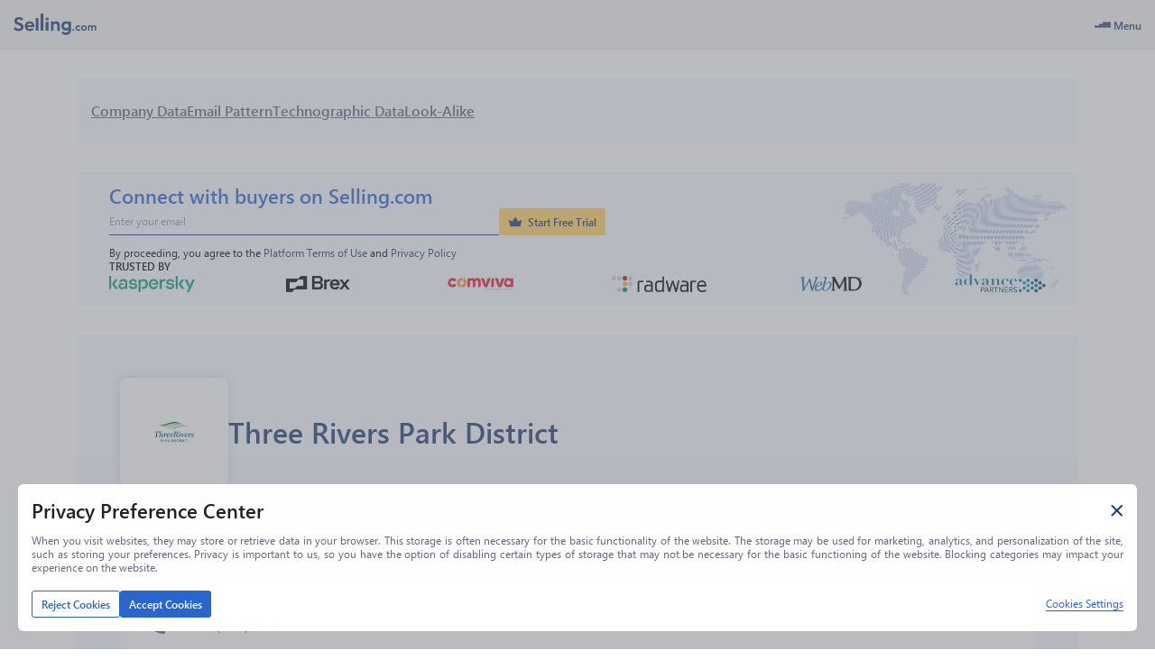

--- FILE ---
content_type: image/svg+xml
request_url: https://www.selling.com/next_icons/technographic-icons/data-management-business-intelligence-analytics.svg
body_size: 167
content:
<svg width="75" height="75" viewBox="0 0 75 75" fill="none" xmlns="http://www.w3.org/2000/svg">
<path d="M56.1592 37.3638C56.1592 47.5781 47.8506 55.8882 37.6362 55.8882C27.4146 55.8882 19.1118 47.5708 19.1118 37.3638C19.1118 27.1948 27.3486 18.9126 37.5 18.8408C37.5454 18.8393 37.5908 18.8393 37.6362 18.8393C47.8506 18.8393 56.1592 27.1494 56.1592 37.3638Z" fill="#1C3B71"/>
<path d="M18.8222 50.485C16.1275 46.6273 14.7015 42.0902 14.7015 37.3638C14.7015 26.2169 22.6534 16.7196 33.6104 14.7806C34.6631 14.5938 35.4305 13.6794 35.4305 12.6091V2.20619C35.4305 0.87933 34.2699 -0.143424 32.9548 0.017123C14.1677 2.34872 0 18.4044 0 37.3638C0 45.8172 2.73882 53.8031 7.91968 60.4585C8.73384 61.5041 10.2825 61.599 11.2187 60.6628L18.5738 53.3076C19.3308 52.5505 19.4353 51.3612 18.8222 50.485Z" fill="#1C3B71"/>
<path d="M41.6622 14.7805C51.0932 16.4491 58.5497 23.9074 60.2183 33.337C60.4051 34.3911 61.3209 35.1586 62.3911 35.1586H72.7953C74.1161 35.1586 75.1465 33.9997 74.9829 32.6814C73.9597 24.4381 70.1476 16.6507 64.2479 10.7509C58.3497 4.85241 50.561 1.0403 42.3179 0.0171078C40.9972 -0.146808 39.8407 0.888544 39.8407 2.20617V12.6091C39.8407 13.6793 40.6096 14.5938 41.6622 14.7805Z" fill="#1C3B71"/>
<path d="M72.7924 39.569H62.3911C61.3209 39.569 60.4049 40.3364 60.2183 41.3905C58.2806 52.3462 48.7836 60.2983 37.6355 60.2983C32.9148 60.2983 28.3746 58.8736 24.5159 56.1774C23.6382 55.5658 22.4489 55.6701 21.6933 56.4258L14.3382 63.7811C13.4076 64.7117 13.489 66.258 14.5425 67.0815C21.1866 72.2529 29.1693 75 37.6355 75C56.5959 75 72.6498 60.8335 74.9814 42.0462C75.1448 40.7303 74.1176 39.569 72.7924 39.569Z" fill="#1C3B71"/>
</svg>
